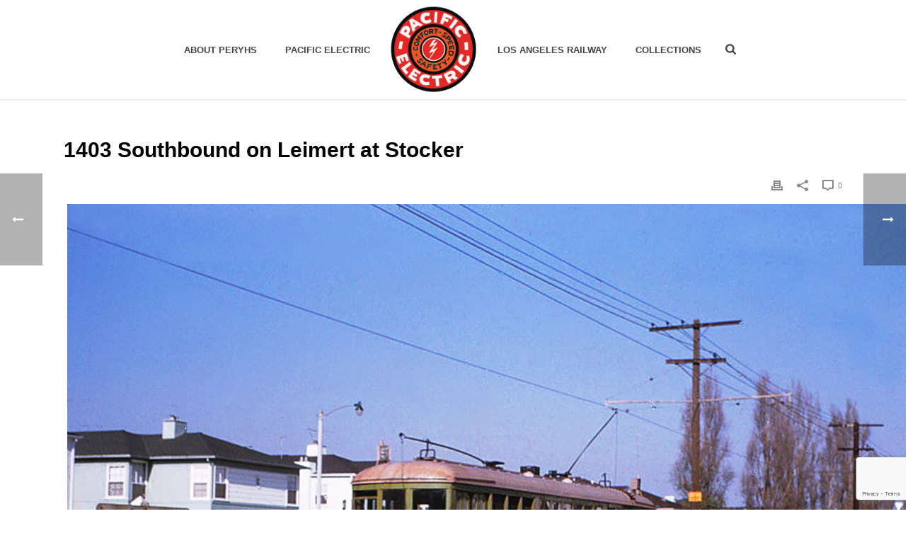

--- FILE ---
content_type: text/html; charset=utf-8
request_url: https://www.google.com/recaptcha/api2/anchor?ar=1&k=6LckEocUAAAAAKGc7OBIiiAgfB52t3vpuSjrkUSF&co=aHR0cHM6Ly93d3cucGFjaWZpY2VsZWN0cmljLm9yZzo0NDM.&hl=en&v=PoyoqOPhxBO7pBk68S4YbpHZ&size=invisible&anchor-ms=20000&execute-ms=30000&cb=gmnzma5jf7g9
body_size: 48894
content:
<!DOCTYPE HTML><html dir="ltr" lang="en"><head><meta http-equiv="Content-Type" content="text/html; charset=UTF-8">
<meta http-equiv="X-UA-Compatible" content="IE=edge">
<title>reCAPTCHA</title>
<style type="text/css">
/* cyrillic-ext */
@font-face {
  font-family: 'Roboto';
  font-style: normal;
  font-weight: 400;
  font-stretch: 100%;
  src: url(//fonts.gstatic.com/s/roboto/v48/KFO7CnqEu92Fr1ME7kSn66aGLdTylUAMa3GUBHMdazTgWw.woff2) format('woff2');
  unicode-range: U+0460-052F, U+1C80-1C8A, U+20B4, U+2DE0-2DFF, U+A640-A69F, U+FE2E-FE2F;
}
/* cyrillic */
@font-face {
  font-family: 'Roboto';
  font-style: normal;
  font-weight: 400;
  font-stretch: 100%;
  src: url(//fonts.gstatic.com/s/roboto/v48/KFO7CnqEu92Fr1ME7kSn66aGLdTylUAMa3iUBHMdazTgWw.woff2) format('woff2');
  unicode-range: U+0301, U+0400-045F, U+0490-0491, U+04B0-04B1, U+2116;
}
/* greek-ext */
@font-face {
  font-family: 'Roboto';
  font-style: normal;
  font-weight: 400;
  font-stretch: 100%;
  src: url(//fonts.gstatic.com/s/roboto/v48/KFO7CnqEu92Fr1ME7kSn66aGLdTylUAMa3CUBHMdazTgWw.woff2) format('woff2');
  unicode-range: U+1F00-1FFF;
}
/* greek */
@font-face {
  font-family: 'Roboto';
  font-style: normal;
  font-weight: 400;
  font-stretch: 100%;
  src: url(//fonts.gstatic.com/s/roboto/v48/KFO7CnqEu92Fr1ME7kSn66aGLdTylUAMa3-UBHMdazTgWw.woff2) format('woff2');
  unicode-range: U+0370-0377, U+037A-037F, U+0384-038A, U+038C, U+038E-03A1, U+03A3-03FF;
}
/* math */
@font-face {
  font-family: 'Roboto';
  font-style: normal;
  font-weight: 400;
  font-stretch: 100%;
  src: url(//fonts.gstatic.com/s/roboto/v48/KFO7CnqEu92Fr1ME7kSn66aGLdTylUAMawCUBHMdazTgWw.woff2) format('woff2');
  unicode-range: U+0302-0303, U+0305, U+0307-0308, U+0310, U+0312, U+0315, U+031A, U+0326-0327, U+032C, U+032F-0330, U+0332-0333, U+0338, U+033A, U+0346, U+034D, U+0391-03A1, U+03A3-03A9, U+03B1-03C9, U+03D1, U+03D5-03D6, U+03F0-03F1, U+03F4-03F5, U+2016-2017, U+2034-2038, U+203C, U+2040, U+2043, U+2047, U+2050, U+2057, U+205F, U+2070-2071, U+2074-208E, U+2090-209C, U+20D0-20DC, U+20E1, U+20E5-20EF, U+2100-2112, U+2114-2115, U+2117-2121, U+2123-214F, U+2190, U+2192, U+2194-21AE, U+21B0-21E5, U+21F1-21F2, U+21F4-2211, U+2213-2214, U+2216-22FF, U+2308-230B, U+2310, U+2319, U+231C-2321, U+2336-237A, U+237C, U+2395, U+239B-23B7, U+23D0, U+23DC-23E1, U+2474-2475, U+25AF, U+25B3, U+25B7, U+25BD, U+25C1, U+25CA, U+25CC, U+25FB, U+266D-266F, U+27C0-27FF, U+2900-2AFF, U+2B0E-2B11, U+2B30-2B4C, U+2BFE, U+3030, U+FF5B, U+FF5D, U+1D400-1D7FF, U+1EE00-1EEFF;
}
/* symbols */
@font-face {
  font-family: 'Roboto';
  font-style: normal;
  font-weight: 400;
  font-stretch: 100%;
  src: url(//fonts.gstatic.com/s/roboto/v48/KFO7CnqEu92Fr1ME7kSn66aGLdTylUAMaxKUBHMdazTgWw.woff2) format('woff2');
  unicode-range: U+0001-000C, U+000E-001F, U+007F-009F, U+20DD-20E0, U+20E2-20E4, U+2150-218F, U+2190, U+2192, U+2194-2199, U+21AF, U+21E6-21F0, U+21F3, U+2218-2219, U+2299, U+22C4-22C6, U+2300-243F, U+2440-244A, U+2460-24FF, U+25A0-27BF, U+2800-28FF, U+2921-2922, U+2981, U+29BF, U+29EB, U+2B00-2BFF, U+4DC0-4DFF, U+FFF9-FFFB, U+10140-1018E, U+10190-1019C, U+101A0, U+101D0-101FD, U+102E0-102FB, U+10E60-10E7E, U+1D2C0-1D2D3, U+1D2E0-1D37F, U+1F000-1F0FF, U+1F100-1F1AD, U+1F1E6-1F1FF, U+1F30D-1F30F, U+1F315, U+1F31C, U+1F31E, U+1F320-1F32C, U+1F336, U+1F378, U+1F37D, U+1F382, U+1F393-1F39F, U+1F3A7-1F3A8, U+1F3AC-1F3AF, U+1F3C2, U+1F3C4-1F3C6, U+1F3CA-1F3CE, U+1F3D4-1F3E0, U+1F3ED, U+1F3F1-1F3F3, U+1F3F5-1F3F7, U+1F408, U+1F415, U+1F41F, U+1F426, U+1F43F, U+1F441-1F442, U+1F444, U+1F446-1F449, U+1F44C-1F44E, U+1F453, U+1F46A, U+1F47D, U+1F4A3, U+1F4B0, U+1F4B3, U+1F4B9, U+1F4BB, U+1F4BF, U+1F4C8-1F4CB, U+1F4D6, U+1F4DA, U+1F4DF, U+1F4E3-1F4E6, U+1F4EA-1F4ED, U+1F4F7, U+1F4F9-1F4FB, U+1F4FD-1F4FE, U+1F503, U+1F507-1F50B, U+1F50D, U+1F512-1F513, U+1F53E-1F54A, U+1F54F-1F5FA, U+1F610, U+1F650-1F67F, U+1F687, U+1F68D, U+1F691, U+1F694, U+1F698, U+1F6AD, U+1F6B2, U+1F6B9-1F6BA, U+1F6BC, U+1F6C6-1F6CF, U+1F6D3-1F6D7, U+1F6E0-1F6EA, U+1F6F0-1F6F3, U+1F6F7-1F6FC, U+1F700-1F7FF, U+1F800-1F80B, U+1F810-1F847, U+1F850-1F859, U+1F860-1F887, U+1F890-1F8AD, U+1F8B0-1F8BB, U+1F8C0-1F8C1, U+1F900-1F90B, U+1F93B, U+1F946, U+1F984, U+1F996, U+1F9E9, U+1FA00-1FA6F, U+1FA70-1FA7C, U+1FA80-1FA89, U+1FA8F-1FAC6, U+1FACE-1FADC, U+1FADF-1FAE9, U+1FAF0-1FAF8, U+1FB00-1FBFF;
}
/* vietnamese */
@font-face {
  font-family: 'Roboto';
  font-style: normal;
  font-weight: 400;
  font-stretch: 100%;
  src: url(//fonts.gstatic.com/s/roboto/v48/KFO7CnqEu92Fr1ME7kSn66aGLdTylUAMa3OUBHMdazTgWw.woff2) format('woff2');
  unicode-range: U+0102-0103, U+0110-0111, U+0128-0129, U+0168-0169, U+01A0-01A1, U+01AF-01B0, U+0300-0301, U+0303-0304, U+0308-0309, U+0323, U+0329, U+1EA0-1EF9, U+20AB;
}
/* latin-ext */
@font-face {
  font-family: 'Roboto';
  font-style: normal;
  font-weight: 400;
  font-stretch: 100%;
  src: url(//fonts.gstatic.com/s/roboto/v48/KFO7CnqEu92Fr1ME7kSn66aGLdTylUAMa3KUBHMdazTgWw.woff2) format('woff2');
  unicode-range: U+0100-02BA, U+02BD-02C5, U+02C7-02CC, U+02CE-02D7, U+02DD-02FF, U+0304, U+0308, U+0329, U+1D00-1DBF, U+1E00-1E9F, U+1EF2-1EFF, U+2020, U+20A0-20AB, U+20AD-20C0, U+2113, U+2C60-2C7F, U+A720-A7FF;
}
/* latin */
@font-face {
  font-family: 'Roboto';
  font-style: normal;
  font-weight: 400;
  font-stretch: 100%;
  src: url(//fonts.gstatic.com/s/roboto/v48/KFO7CnqEu92Fr1ME7kSn66aGLdTylUAMa3yUBHMdazQ.woff2) format('woff2');
  unicode-range: U+0000-00FF, U+0131, U+0152-0153, U+02BB-02BC, U+02C6, U+02DA, U+02DC, U+0304, U+0308, U+0329, U+2000-206F, U+20AC, U+2122, U+2191, U+2193, U+2212, U+2215, U+FEFF, U+FFFD;
}
/* cyrillic-ext */
@font-face {
  font-family: 'Roboto';
  font-style: normal;
  font-weight: 500;
  font-stretch: 100%;
  src: url(//fonts.gstatic.com/s/roboto/v48/KFO7CnqEu92Fr1ME7kSn66aGLdTylUAMa3GUBHMdazTgWw.woff2) format('woff2');
  unicode-range: U+0460-052F, U+1C80-1C8A, U+20B4, U+2DE0-2DFF, U+A640-A69F, U+FE2E-FE2F;
}
/* cyrillic */
@font-face {
  font-family: 'Roboto';
  font-style: normal;
  font-weight: 500;
  font-stretch: 100%;
  src: url(//fonts.gstatic.com/s/roboto/v48/KFO7CnqEu92Fr1ME7kSn66aGLdTylUAMa3iUBHMdazTgWw.woff2) format('woff2');
  unicode-range: U+0301, U+0400-045F, U+0490-0491, U+04B0-04B1, U+2116;
}
/* greek-ext */
@font-face {
  font-family: 'Roboto';
  font-style: normal;
  font-weight: 500;
  font-stretch: 100%;
  src: url(//fonts.gstatic.com/s/roboto/v48/KFO7CnqEu92Fr1ME7kSn66aGLdTylUAMa3CUBHMdazTgWw.woff2) format('woff2');
  unicode-range: U+1F00-1FFF;
}
/* greek */
@font-face {
  font-family: 'Roboto';
  font-style: normal;
  font-weight: 500;
  font-stretch: 100%;
  src: url(//fonts.gstatic.com/s/roboto/v48/KFO7CnqEu92Fr1ME7kSn66aGLdTylUAMa3-UBHMdazTgWw.woff2) format('woff2');
  unicode-range: U+0370-0377, U+037A-037F, U+0384-038A, U+038C, U+038E-03A1, U+03A3-03FF;
}
/* math */
@font-face {
  font-family: 'Roboto';
  font-style: normal;
  font-weight: 500;
  font-stretch: 100%;
  src: url(//fonts.gstatic.com/s/roboto/v48/KFO7CnqEu92Fr1ME7kSn66aGLdTylUAMawCUBHMdazTgWw.woff2) format('woff2');
  unicode-range: U+0302-0303, U+0305, U+0307-0308, U+0310, U+0312, U+0315, U+031A, U+0326-0327, U+032C, U+032F-0330, U+0332-0333, U+0338, U+033A, U+0346, U+034D, U+0391-03A1, U+03A3-03A9, U+03B1-03C9, U+03D1, U+03D5-03D6, U+03F0-03F1, U+03F4-03F5, U+2016-2017, U+2034-2038, U+203C, U+2040, U+2043, U+2047, U+2050, U+2057, U+205F, U+2070-2071, U+2074-208E, U+2090-209C, U+20D0-20DC, U+20E1, U+20E5-20EF, U+2100-2112, U+2114-2115, U+2117-2121, U+2123-214F, U+2190, U+2192, U+2194-21AE, U+21B0-21E5, U+21F1-21F2, U+21F4-2211, U+2213-2214, U+2216-22FF, U+2308-230B, U+2310, U+2319, U+231C-2321, U+2336-237A, U+237C, U+2395, U+239B-23B7, U+23D0, U+23DC-23E1, U+2474-2475, U+25AF, U+25B3, U+25B7, U+25BD, U+25C1, U+25CA, U+25CC, U+25FB, U+266D-266F, U+27C0-27FF, U+2900-2AFF, U+2B0E-2B11, U+2B30-2B4C, U+2BFE, U+3030, U+FF5B, U+FF5D, U+1D400-1D7FF, U+1EE00-1EEFF;
}
/* symbols */
@font-face {
  font-family: 'Roboto';
  font-style: normal;
  font-weight: 500;
  font-stretch: 100%;
  src: url(//fonts.gstatic.com/s/roboto/v48/KFO7CnqEu92Fr1ME7kSn66aGLdTylUAMaxKUBHMdazTgWw.woff2) format('woff2');
  unicode-range: U+0001-000C, U+000E-001F, U+007F-009F, U+20DD-20E0, U+20E2-20E4, U+2150-218F, U+2190, U+2192, U+2194-2199, U+21AF, U+21E6-21F0, U+21F3, U+2218-2219, U+2299, U+22C4-22C6, U+2300-243F, U+2440-244A, U+2460-24FF, U+25A0-27BF, U+2800-28FF, U+2921-2922, U+2981, U+29BF, U+29EB, U+2B00-2BFF, U+4DC0-4DFF, U+FFF9-FFFB, U+10140-1018E, U+10190-1019C, U+101A0, U+101D0-101FD, U+102E0-102FB, U+10E60-10E7E, U+1D2C0-1D2D3, U+1D2E0-1D37F, U+1F000-1F0FF, U+1F100-1F1AD, U+1F1E6-1F1FF, U+1F30D-1F30F, U+1F315, U+1F31C, U+1F31E, U+1F320-1F32C, U+1F336, U+1F378, U+1F37D, U+1F382, U+1F393-1F39F, U+1F3A7-1F3A8, U+1F3AC-1F3AF, U+1F3C2, U+1F3C4-1F3C6, U+1F3CA-1F3CE, U+1F3D4-1F3E0, U+1F3ED, U+1F3F1-1F3F3, U+1F3F5-1F3F7, U+1F408, U+1F415, U+1F41F, U+1F426, U+1F43F, U+1F441-1F442, U+1F444, U+1F446-1F449, U+1F44C-1F44E, U+1F453, U+1F46A, U+1F47D, U+1F4A3, U+1F4B0, U+1F4B3, U+1F4B9, U+1F4BB, U+1F4BF, U+1F4C8-1F4CB, U+1F4D6, U+1F4DA, U+1F4DF, U+1F4E3-1F4E6, U+1F4EA-1F4ED, U+1F4F7, U+1F4F9-1F4FB, U+1F4FD-1F4FE, U+1F503, U+1F507-1F50B, U+1F50D, U+1F512-1F513, U+1F53E-1F54A, U+1F54F-1F5FA, U+1F610, U+1F650-1F67F, U+1F687, U+1F68D, U+1F691, U+1F694, U+1F698, U+1F6AD, U+1F6B2, U+1F6B9-1F6BA, U+1F6BC, U+1F6C6-1F6CF, U+1F6D3-1F6D7, U+1F6E0-1F6EA, U+1F6F0-1F6F3, U+1F6F7-1F6FC, U+1F700-1F7FF, U+1F800-1F80B, U+1F810-1F847, U+1F850-1F859, U+1F860-1F887, U+1F890-1F8AD, U+1F8B0-1F8BB, U+1F8C0-1F8C1, U+1F900-1F90B, U+1F93B, U+1F946, U+1F984, U+1F996, U+1F9E9, U+1FA00-1FA6F, U+1FA70-1FA7C, U+1FA80-1FA89, U+1FA8F-1FAC6, U+1FACE-1FADC, U+1FADF-1FAE9, U+1FAF0-1FAF8, U+1FB00-1FBFF;
}
/* vietnamese */
@font-face {
  font-family: 'Roboto';
  font-style: normal;
  font-weight: 500;
  font-stretch: 100%;
  src: url(//fonts.gstatic.com/s/roboto/v48/KFO7CnqEu92Fr1ME7kSn66aGLdTylUAMa3OUBHMdazTgWw.woff2) format('woff2');
  unicode-range: U+0102-0103, U+0110-0111, U+0128-0129, U+0168-0169, U+01A0-01A1, U+01AF-01B0, U+0300-0301, U+0303-0304, U+0308-0309, U+0323, U+0329, U+1EA0-1EF9, U+20AB;
}
/* latin-ext */
@font-face {
  font-family: 'Roboto';
  font-style: normal;
  font-weight: 500;
  font-stretch: 100%;
  src: url(//fonts.gstatic.com/s/roboto/v48/KFO7CnqEu92Fr1ME7kSn66aGLdTylUAMa3KUBHMdazTgWw.woff2) format('woff2');
  unicode-range: U+0100-02BA, U+02BD-02C5, U+02C7-02CC, U+02CE-02D7, U+02DD-02FF, U+0304, U+0308, U+0329, U+1D00-1DBF, U+1E00-1E9F, U+1EF2-1EFF, U+2020, U+20A0-20AB, U+20AD-20C0, U+2113, U+2C60-2C7F, U+A720-A7FF;
}
/* latin */
@font-face {
  font-family: 'Roboto';
  font-style: normal;
  font-weight: 500;
  font-stretch: 100%;
  src: url(//fonts.gstatic.com/s/roboto/v48/KFO7CnqEu92Fr1ME7kSn66aGLdTylUAMa3yUBHMdazQ.woff2) format('woff2');
  unicode-range: U+0000-00FF, U+0131, U+0152-0153, U+02BB-02BC, U+02C6, U+02DA, U+02DC, U+0304, U+0308, U+0329, U+2000-206F, U+20AC, U+2122, U+2191, U+2193, U+2212, U+2215, U+FEFF, U+FFFD;
}
/* cyrillic-ext */
@font-face {
  font-family: 'Roboto';
  font-style: normal;
  font-weight: 900;
  font-stretch: 100%;
  src: url(//fonts.gstatic.com/s/roboto/v48/KFO7CnqEu92Fr1ME7kSn66aGLdTylUAMa3GUBHMdazTgWw.woff2) format('woff2');
  unicode-range: U+0460-052F, U+1C80-1C8A, U+20B4, U+2DE0-2DFF, U+A640-A69F, U+FE2E-FE2F;
}
/* cyrillic */
@font-face {
  font-family: 'Roboto';
  font-style: normal;
  font-weight: 900;
  font-stretch: 100%;
  src: url(//fonts.gstatic.com/s/roboto/v48/KFO7CnqEu92Fr1ME7kSn66aGLdTylUAMa3iUBHMdazTgWw.woff2) format('woff2');
  unicode-range: U+0301, U+0400-045F, U+0490-0491, U+04B0-04B1, U+2116;
}
/* greek-ext */
@font-face {
  font-family: 'Roboto';
  font-style: normal;
  font-weight: 900;
  font-stretch: 100%;
  src: url(//fonts.gstatic.com/s/roboto/v48/KFO7CnqEu92Fr1ME7kSn66aGLdTylUAMa3CUBHMdazTgWw.woff2) format('woff2');
  unicode-range: U+1F00-1FFF;
}
/* greek */
@font-face {
  font-family: 'Roboto';
  font-style: normal;
  font-weight: 900;
  font-stretch: 100%;
  src: url(//fonts.gstatic.com/s/roboto/v48/KFO7CnqEu92Fr1ME7kSn66aGLdTylUAMa3-UBHMdazTgWw.woff2) format('woff2');
  unicode-range: U+0370-0377, U+037A-037F, U+0384-038A, U+038C, U+038E-03A1, U+03A3-03FF;
}
/* math */
@font-face {
  font-family: 'Roboto';
  font-style: normal;
  font-weight: 900;
  font-stretch: 100%;
  src: url(//fonts.gstatic.com/s/roboto/v48/KFO7CnqEu92Fr1ME7kSn66aGLdTylUAMawCUBHMdazTgWw.woff2) format('woff2');
  unicode-range: U+0302-0303, U+0305, U+0307-0308, U+0310, U+0312, U+0315, U+031A, U+0326-0327, U+032C, U+032F-0330, U+0332-0333, U+0338, U+033A, U+0346, U+034D, U+0391-03A1, U+03A3-03A9, U+03B1-03C9, U+03D1, U+03D5-03D6, U+03F0-03F1, U+03F4-03F5, U+2016-2017, U+2034-2038, U+203C, U+2040, U+2043, U+2047, U+2050, U+2057, U+205F, U+2070-2071, U+2074-208E, U+2090-209C, U+20D0-20DC, U+20E1, U+20E5-20EF, U+2100-2112, U+2114-2115, U+2117-2121, U+2123-214F, U+2190, U+2192, U+2194-21AE, U+21B0-21E5, U+21F1-21F2, U+21F4-2211, U+2213-2214, U+2216-22FF, U+2308-230B, U+2310, U+2319, U+231C-2321, U+2336-237A, U+237C, U+2395, U+239B-23B7, U+23D0, U+23DC-23E1, U+2474-2475, U+25AF, U+25B3, U+25B7, U+25BD, U+25C1, U+25CA, U+25CC, U+25FB, U+266D-266F, U+27C0-27FF, U+2900-2AFF, U+2B0E-2B11, U+2B30-2B4C, U+2BFE, U+3030, U+FF5B, U+FF5D, U+1D400-1D7FF, U+1EE00-1EEFF;
}
/* symbols */
@font-face {
  font-family: 'Roboto';
  font-style: normal;
  font-weight: 900;
  font-stretch: 100%;
  src: url(//fonts.gstatic.com/s/roboto/v48/KFO7CnqEu92Fr1ME7kSn66aGLdTylUAMaxKUBHMdazTgWw.woff2) format('woff2');
  unicode-range: U+0001-000C, U+000E-001F, U+007F-009F, U+20DD-20E0, U+20E2-20E4, U+2150-218F, U+2190, U+2192, U+2194-2199, U+21AF, U+21E6-21F0, U+21F3, U+2218-2219, U+2299, U+22C4-22C6, U+2300-243F, U+2440-244A, U+2460-24FF, U+25A0-27BF, U+2800-28FF, U+2921-2922, U+2981, U+29BF, U+29EB, U+2B00-2BFF, U+4DC0-4DFF, U+FFF9-FFFB, U+10140-1018E, U+10190-1019C, U+101A0, U+101D0-101FD, U+102E0-102FB, U+10E60-10E7E, U+1D2C0-1D2D3, U+1D2E0-1D37F, U+1F000-1F0FF, U+1F100-1F1AD, U+1F1E6-1F1FF, U+1F30D-1F30F, U+1F315, U+1F31C, U+1F31E, U+1F320-1F32C, U+1F336, U+1F378, U+1F37D, U+1F382, U+1F393-1F39F, U+1F3A7-1F3A8, U+1F3AC-1F3AF, U+1F3C2, U+1F3C4-1F3C6, U+1F3CA-1F3CE, U+1F3D4-1F3E0, U+1F3ED, U+1F3F1-1F3F3, U+1F3F5-1F3F7, U+1F408, U+1F415, U+1F41F, U+1F426, U+1F43F, U+1F441-1F442, U+1F444, U+1F446-1F449, U+1F44C-1F44E, U+1F453, U+1F46A, U+1F47D, U+1F4A3, U+1F4B0, U+1F4B3, U+1F4B9, U+1F4BB, U+1F4BF, U+1F4C8-1F4CB, U+1F4D6, U+1F4DA, U+1F4DF, U+1F4E3-1F4E6, U+1F4EA-1F4ED, U+1F4F7, U+1F4F9-1F4FB, U+1F4FD-1F4FE, U+1F503, U+1F507-1F50B, U+1F50D, U+1F512-1F513, U+1F53E-1F54A, U+1F54F-1F5FA, U+1F610, U+1F650-1F67F, U+1F687, U+1F68D, U+1F691, U+1F694, U+1F698, U+1F6AD, U+1F6B2, U+1F6B9-1F6BA, U+1F6BC, U+1F6C6-1F6CF, U+1F6D3-1F6D7, U+1F6E0-1F6EA, U+1F6F0-1F6F3, U+1F6F7-1F6FC, U+1F700-1F7FF, U+1F800-1F80B, U+1F810-1F847, U+1F850-1F859, U+1F860-1F887, U+1F890-1F8AD, U+1F8B0-1F8BB, U+1F8C0-1F8C1, U+1F900-1F90B, U+1F93B, U+1F946, U+1F984, U+1F996, U+1F9E9, U+1FA00-1FA6F, U+1FA70-1FA7C, U+1FA80-1FA89, U+1FA8F-1FAC6, U+1FACE-1FADC, U+1FADF-1FAE9, U+1FAF0-1FAF8, U+1FB00-1FBFF;
}
/* vietnamese */
@font-face {
  font-family: 'Roboto';
  font-style: normal;
  font-weight: 900;
  font-stretch: 100%;
  src: url(//fonts.gstatic.com/s/roboto/v48/KFO7CnqEu92Fr1ME7kSn66aGLdTylUAMa3OUBHMdazTgWw.woff2) format('woff2');
  unicode-range: U+0102-0103, U+0110-0111, U+0128-0129, U+0168-0169, U+01A0-01A1, U+01AF-01B0, U+0300-0301, U+0303-0304, U+0308-0309, U+0323, U+0329, U+1EA0-1EF9, U+20AB;
}
/* latin-ext */
@font-face {
  font-family: 'Roboto';
  font-style: normal;
  font-weight: 900;
  font-stretch: 100%;
  src: url(//fonts.gstatic.com/s/roboto/v48/KFO7CnqEu92Fr1ME7kSn66aGLdTylUAMa3KUBHMdazTgWw.woff2) format('woff2');
  unicode-range: U+0100-02BA, U+02BD-02C5, U+02C7-02CC, U+02CE-02D7, U+02DD-02FF, U+0304, U+0308, U+0329, U+1D00-1DBF, U+1E00-1E9F, U+1EF2-1EFF, U+2020, U+20A0-20AB, U+20AD-20C0, U+2113, U+2C60-2C7F, U+A720-A7FF;
}
/* latin */
@font-face {
  font-family: 'Roboto';
  font-style: normal;
  font-weight: 900;
  font-stretch: 100%;
  src: url(//fonts.gstatic.com/s/roboto/v48/KFO7CnqEu92Fr1ME7kSn66aGLdTylUAMa3yUBHMdazQ.woff2) format('woff2');
  unicode-range: U+0000-00FF, U+0131, U+0152-0153, U+02BB-02BC, U+02C6, U+02DA, U+02DC, U+0304, U+0308, U+0329, U+2000-206F, U+20AC, U+2122, U+2191, U+2193, U+2212, U+2215, U+FEFF, U+FFFD;
}

</style>
<link rel="stylesheet" type="text/css" href="https://www.gstatic.com/recaptcha/releases/PoyoqOPhxBO7pBk68S4YbpHZ/styles__ltr.css">
<script nonce="LLKE5erkcUuA-AVFgOFqJg" type="text/javascript">window['__recaptcha_api'] = 'https://www.google.com/recaptcha/api2/';</script>
<script type="text/javascript" src="https://www.gstatic.com/recaptcha/releases/PoyoqOPhxBO7pBk68S4YbpHZ/recaptcha__en.js" nonce="LLKE5erkcUuA-AVFgOFqJg">
      
    </script></head>
<body><div id="rc-anchor-alert" class="rc-anchor-alert"></div>
<input type="hidden" id="recaptcha-token" value="[base64]">
<script type="text/javascript" nonce="LLKE5erkcUuA-AVFgOFqJg">
      recaptcha.anchor.Main.init("[\x22ainput\x22,[\x22bgdata\x22,\x22\x22,\[base64]/[base64]/[base64]/[base64]/[base64]/[base64]/[base64]/[base64]/[base64]/[base64]\\u003d\x22,\[base64]\x22,\x22woLCtGTDj8KnA8OxfcOIS8O1wqvCiMKuX8O6wpzCtMOMaMOfw6DDgMKLHxDDkSXDm3nDlxpDXBUUwrbDvTPCtMOFw7DCr8Olwp1LKsKDwpJmDzhUwo1pw5RtwoDDh1QhwpjCixk3NcOnwp7CncKzcVzCtMOGMMOKCMKZKBkpRnPCosK8fcKcwopuw4/Cig0EwrQtw53Cp8KeVW1FUC8KwrLDiRvCt1nCmkvDjMO4DcKlw6LDogbDjsKQZTjDiRROw5gnScKtwonDgcOJAsOYwr/CqMKfAWXCjkfCug3CtE/[base64]/CiivDmR44wrM8wrXDsSnClDlkRcOrw7jDu2/DoMKUFhnCgy1dwqbDnsOTwrdNwqU4asOxwpfDnsO6Hn9dYgnCji03wqgBwpR/D8KNw4PDjsOsw6MIw4UEQSgiSVjCgcKOMwDDj8OdZcKCXQjCq8KPw4bDlcO+K8OBwr8UUQYkwpHDuMOMUlPCv8O0w7jCjcOswpY3C8KSaEsBO0xHNsOeesKpQ8OKVhrCgQ/DqMOZw6NYSQXDicObw5vDnAJBWcOJwpNOw6JEw7MBwrfCq1EWTQjDqlTDo8OiUcOiwolTwprDuMO6wq3Dq8ONAHZ6Wn/DtHI9wp3DngU4KcOKG8Kxw6XDqsO/wqfDl8K8wpMpdcOgwobCo8KcZcK/w5wIRsKHw7jCpcO2UsKLHinCrQPDhsOJw4hedGcUZ8Kew7/CgcKHwrxpw4BJw7cKwqZlwosrw5FJCMKHN0YxwpXCrMOcwoTCh8KLfBEQwoPChMOfw4hXTyrCqsO5wqEwfsKHaAl2FsKeKgRSw5pzAsOkEiJhR8KdwpV+I8KoSzHCoWsUw699woHDncOZw5bCn3vCu8K/IMKxwoTCv8KpdhPDssKgwojCnzHCrnUlw7rDlg8Jw5lWbznCjcKHwpXDslnCkWXCoMKAwp1Pw4I+w7YUwpY6woPDlxckEMOFScOvw7zCshZhw7pxwqgfMMOpwrzCkCzCl8KWGsOjc8KzwrHDjFnDizJcwpzCpsOQw4cPwqtsw6nCosOgRB7DjHRTAUTCkB/CngDChSNWLjvCtsKAJDRSwpTCiWfDnsOPC8KPEnd7cMOrW8Kaw67Cvm/[base64]/[base64]/Cjj3DlgJpJsKUIMK+wprCs0PCqTRdZhDDuCoNw5dlw49Nw4PCgknDmMOjATDDjMOhwqtkDsKqw7PDpTLClsKmwo09w7x2YcKMDMOwBsKVS8KZBcOhW2jCr0rCqMKmw7nDryPDtjIFw41UF3bDo8Oyw5LCoMOQMU3DpgXCn8Kgw7rDjSxMfcO2w45kw5rDl3/Dm8KDw7xMwpMcdWTDhi4iSmPDl8O/UcOhEcKNwrfDiCsmZsK1wo0pw6bDoGsDZ8OdwposworDh8KCw5sBwpwAOVFWw5gKaTzDr8Khwo0xw6bDpxp5wokdUnlBXkrCuEtiwr/DiMKPacKaIMOfUgDCr8Kow6jDtMK/w4lCwpsaAiLCpjzDjhB9wo3DmmYkdWnDsFxlUh0sw6vCjcK/w7R/w7XCisOzV8OFG8K6JsKPO0kIw57DnDvCqgrDugTCjB7CpsK6JsO9UmkfJk9Ia8OZw4xEw7xFXMKgw7LDh206AR4Gw6DCpQwvJznCoRZmwpnDmAZZUMO8LcKiwqzDg0xFwo4hw4/CnMO2wqfCoDgOwpJbw7VDwq7DuR0Cwo4YAgI7wrcvFMO4w6bDskZNw6Y/[base64]/w5QzP8ONw6HDuEVLwpQEJn1Kw7MmC8OpDCzDiy8Rw4o3w6fCvlpANztnwrgtJsOrMmtwP8KRdsKTNkFZw4vDg8Kfwq90PFfCgRHCq2jDhHF4PDzCgRfChMKRDMOOwos9Ygs9w6cSAwXDkApseQwuKDN6LT04woFOw4Zsw5wsF8KYIcOKTWnCgSJxYgvCn8O4wq/Dk8O5wo5WXcOcIG/[base64]/ClS/[base64]/[base64]/G2LCsS/DosK7wq7Do8KwCCRGw4TDiMOzwp9+w5vCicOowrHDmcK6DQ7DhU/[base64]/DhEXDj8KPwrQVLcOQKBnCkVJVwqnDkcKHfG1kMsOPP8OhHzLDisKnSyprw7lnPsKCbsO3H25hasK7w7XDjQR3wrUFw7nCinnCvj3CsxIwY37CncOEwp7Cg8K1YBjCrsONblEsDUJ4w6bCk8KJOMKpKWnDrcOaPRQaQx4Gw7YMTMKPwp/[base64]/CisO6wq7DrsOow5Y2LkFlwrLCpsK3w55bEsK8w6DDqMKCCMKkw7LDoMKjwq3CqFA7PsKkw4Rcw7tTHsKiwofCncKAFCzCnMOQYyPCn8KeJzPCgMK2wo7CrWnDvEXCrcOIwqN5w6LCmcOvBGfDjT/Dq0TDh8KmwqPDlgbDn2oJw6UffMO/[base64]/wrBRw6wmw7YtwqYHw4PCqUc4LcO1w7sPeMO9wpvDjDYFwp/DgU/CscKKbx7Cg8OvVxxEw6lsw7l+w458dcKYU8OdBXPCgcOpSMKQdWg5BMOlwo4Vwp1CPcOIZmEqwrXDgUQUK8KLPUvDrETDisKTw5fCsCRzRMKGQsO/KhrCmsOKIwHCl8O9fVLCtcKoQWbDqMKDEyfCrRXDuybCognDuS/DsW8Bw77DqcOSesK+w6YOwrtgwp3CqsKuKWYTDXJAwpDDtMKBwosKwpjCqD/CmEAWKnzCqMKlZB/Dv8KvJkPDkMKYQwrCgTXDtcKUGCPCl1nDm8KzwoFpT8OWBXRRw7lSwqbCr8Kaw6RTKCUbw5TDpsKiA8OFwpfDq8Orw4NfwooPFTgbJB/DrMKPWUrCnMOVwqTCvETCmE7Du8KoDsOcw5ZmwoTDtG5pJlsOw5TCt1TDnsKQw4XCpFIgwo8Iw7F8ZMKxwpbDnsOcVMKVwrJ/w7Qjw7MPXBYkHBbCoE/DnEvDscO6MsOyHAoFwqlhJcOtcDpQw6PDosKBQW3Cs8OUL0lFGMK+dcKFLW3DsT4Qw4JAby/DsylTD0DDscOrGsOHw6TCgXcIw6Jfw5kwwpvCuiYdwp/CrcOHw6JGw53DtMKew4lIdMOSw5rCpWMRUcOhK8KhBF4Xw4YGRQ/DosK7YcKiw5AVa8K9annDiGzCrMK5wpbCvMKxwrFzPsKCT8Kmw4rDnsODw7Z9w43Ct0vCm8OmwqdxVD1KYTJNwpLDtsKfMMO/B8OyPx/DngfCgsKiwrtWwrc9UsOrbxM8w77DkcKUH21iUHjDlMKkGGTDkm9Be8KgLcKmeg8jw53CksOkwrPDiGoZfMO+wpLCs8Ksw4FRw7duw4Mswo/[base64]/DtitWwrNtwpYVGncVwojDtsO7VsKKAcOqd8KzVEMWwpNjw5vDv1vDjwnCsGgWLMKZwr9uMMODwqRWwqvDu1bCok0Nwo/[base64]/DvsOpKl/[base64]/[base64]/w6fDnsK5w44rCzTDkC1Hw7jCsVE4J0zDllZxUcOGwqNrS8OyKSx+w4XCuMO1w47DocK2wqTCvkjDu8Onwo7CvnTCjcOHw5XCiMKXw4V4MGTDtsKSw7zClsOcJkFjDEvDksOCw7QnccOzZ8Kvw51jQsKIw5pMwpbCmcO5w7nChcK6wp/CnFXDoQjChXjDiMOcfcKWRsOsWcOvwrnDg8OUIlnCr0RNwqUAw48Qw5bCmMOEwqF3wr/Ch00ZSHIcwrsUw6zDvALCuEUjwo3CvwtRJF/DlHN8woHCnwvDtsOyakpkAsObw6/[base64]/DjsKywoYhZMKuw53DmgErS8OjecKbwrDCosKINBDCrcKsBMKnw67Dky/ClTrDv8KUPSocw6HDlMOsfC83w45zwrMFQcOHwpRkGcKjwrzDrz3CoA4dRsOZw5LCvQAUw6rCrAY4wpBXw5hvw5svOAbDiSrCnEbDncKXZsO5McKNw4/CjcKPwok3wovDtsKzFsOUw6NUw5lLEms3OV4QwpnCmMKOICrDosKadcKRFsKeK2rCocKrwrLDgmsUVyHDicK8c8O5wqEfQBzDhUdnwp/DnxDCgnPDn8KQYcOlVxjDuTLCuB/[base64]/[base64]/[base64]/CjSAAwqdeU8KYfVY4wqQmFgzCucKLw51Iw6k3QQ/Dtnlnwo4zwr3DpHPDm8KZw5ZKCQXDkTrCu8KIFcKGw5xcwrYBAcOBw5DCqHPDmTfDgcOROcOARVLDskMzLMOzOhdOw57ChcKicz3DkcONwoFMdHbDicKww7/[base64]/CsSJgw4Unw5XCssO+wr/ChVRQch7CikfDg8KKOcKSNBtmEjIYSsK2wod5wrPCilUvw6sIwrhvFhdjw5wpPxnCtlTDgjZPwpx5w53CvMKOVcK8CwQ0wp7CkcO3GCRcwp4VwrJaYibDvcO1w5UIZ8OXwqjDiCZ0NMOcwq7DkRFIwq5CDMOEQFnCp17CvsKVw7Nzw7/CosKkwo7Co8KScmnCisKywpsRHsOrw6bDtV4FwrY4NBAiwr1Cw5HDrsOwLgEYw5FIw5jDoMKZF8Kmw7F8w4EIHcKRwr5/[base64]/CrwDDosK1wprCnFvDp8KOw5bCrMKFw5VNw6kiPsO9USPDm8KawpvCr3HCv8Ocw4fDoykDDcOQw7PDlAHDs3DCl8KXEkjDuDjDisOZXS3Ck1opRMKXwoTDgwIycw/[base64]/DgcO9wp7Dg8OLw5/DuAxowr3DncKswr/DkhJIIcOyeixMdz3DnXbDpmHCrcKvdMOxZ18yEMOew6F3asKRMcOJwpgXPMKdwrLCtsKvwoh5GmgMIS85wqvDo1EfBcKHIXbDo8OpGlDDrzXDh8Olw6IswqPDr8O+wqsDKsOew4cewprCsz3DtcOAwpYJdsKZQh/DhsKVfDxFwoFtbHLCjMK/[base64]/CjzEECy0QTCrDvMKow6LCksOqwrXCsnrDvhMyHRzDm1V5A8OIwp3DksONw43DscOIC8KtHCTDvMOgw7Ihw4w6F8OvacKaVMKDwqIYXRcQQ8K4d8OWwrHClFdACkzDmMO6ZwNMCMOyTMO1VlRfOMKPw7lIw5MQTRXCokY/[base64]/Dg8O3XMO9FW/CvT7DoFPDvsObTGorw73CicOjbkDDmHkQwqfCtsKkw5zDiVkKwogfDmjCvcORwppZwrl8wq8TwpfCrhDDiMOuYQfDvnQ/GyjClMKvw7nCmcKBa1V5w7nCtsOzwr8+w64dw5NpOTnDpxTDi8KAwqfClMKnw7Yuw6/[base64]/Cs8KUI8K8dMOaUcORG8OZOsO6cMOTwo3DlEUKYMKnQFtew7bCtRHCo8OdwpHChmLDh1E0wp9jwrLClhohw5rCtcOkwq7Dj3/CglbCqGzDhVQew6jCtHI9DcO1Rx/DgsOLEsKkw7zDli8wbcO/[base64]/CmMK+H8OMwoTDn1ofwrEvwqNnwqVAZcKfw7R4EgpQDAfDk0HCl8OZw5rCqhTDncK3Nm7Dt8Kjw7zDlMORw5DCnMKKwrR7wqwzwrANQxBKw7kXwrEVwr7DlQDCr1tuPDN9wrjDlzZVw4bDh8O5wpbDlSMlHcKVw6Aiw4rDs8ObScObHAjCvCbCkD/[base64]/DrcO4w7QtEyrDrMKNwq/Dpk/DugPDr8KgaHLDoC06MUTDgsOWwpzCh8KJTsOfD21bwpcfw5HCpcOGw63DsS08Z1lEAFdhw4FNwoAfwogWVsKowr5kwqQKwprClsO7PsKFGD1DXTnDtMOrw6xIFcKvwrpzSMKOwrEQWsO9CsKCLMOJL8Ohwq/DrwTDjMKrdl8gf8Ohw4pTwrHCkXEpY8KxwqJJGyfCsnkvIkZJT2vDt8Ohw4fDl2DDm8Krw6kuwphfwo4sBcOpwp0awocHwr7DmFNIBcKMw7QBw6EhwrPCjmIzLFrCjMOTVSE7w7DCssOIwqnCv13DksKAE04NY00BwoAAwr/DpQ3Cv1F7wpRCXG/Cm8KwZsOpRcKIwpXDhcKuw5nCuy3DmGoXw4LDiMK9w7tFa8KXOE/CpMOaVAPDiD1Ywqlfw7gZWhXCt30hw4HCrMOtw7wtw6M9w7jCtl1nGsKNwoYzw59+wrE/dHDCu0bDry9Hw7nChcK1w7/[base64]/DtVjDksKow6/CjGHCj0/CphHCmCrDucOKwoFXGsO9KMKWIMKbw6x1w6BNwpM8w4Z2w6slwoQpJURME8OFwrwRw5rCiBQwHzY6w6/Coh0Sw6onw6kswpDCvcOxw5nCpwVew5M8BMKvHcO7TsKnb8KhTHPCsgJaKVpcwrzCr8OqeMOENQbDicKoG8OOw6xowrrCkHTCgcOHwr7CuxPCqMKywpnDjRrDuFDCksKSw7zCkMKEMMO3OMKLw7RdIsKWwp8gw6/[base64]/SjbDmsKLH8KDFgfDnMORwqTCg3wbwpoNFnEqwpLDkxHCg8K4w5xBwo9dUCbCqcO9XcKtTRgVZMKPw4LCqjzDrnTCtsOff8K/[base64]/wozCq1IOw5nCqMKMw5XClMONw4/[base64]/YBfCjxVTwowLw5/[base64]/DhMKTwrRPwo8iw44jKcOaw5/DiMO8e8KpbzlLwq3Ch8Ktw5LDvBvDpwDDn8KIasOYLkAfw4LCmMKIwoMgCHRlwrDDv3PDsMO6SsKqwrhORiLDtT/CtntewoBTMTdhw6YNw4DDgsKaO0TCgkDCv8OnSR3Cng/DhMOnw7dXw4vDrMKuCWPDpW0dLCXDp8OJw6nDusKQwrNwVMOoR8K2wod6Ig4yL8KNwpp/[base64]/[base64]/CcOMwprCr8OywoA5wo0AwrhgwoV/w6QnfFrDgxhZSQLCvsKLw6cWEcOswokJw63CqwjCtSxbw47CvsOhwrknw5I1BsOQwq0vJGFracKPeBzDtRjCk8OPw5h9w55Iwo/CoAvCjys7eHYwMMO4w4vCncOkwoJTYEhXw7AmKVfCmS4eb2YKw4pHwpcZDcK3DcKNC2bDt8KWRsOMDsKRZ2/Di31xKCI5wrFNwrcFGHEbE1g0w6TCssOLFcOOw5rDgMOOLcO3wrXCkikee8Kswpk8wqt2Sm7Dl37CusKrwoXCicKMwr/[base64]/[base64]/CunJCBnXCmAx8w6Acc8KWHcKtwrrCqnjDhB7Cp8KuUcOrw7PCiH3CtA/CtV3ChmlhKMKBwr/DnHUFwqBhwrjCp0J4LX0vBi04woLDsRbDs8OCSD7ChcOfWjt7wqUvwo9Gwpk6wpXDgFQbw57DlxjCp8OPCUTCiAIQwq/[base64]/Dv34Ew7JOK8Kaw43DgcKGw6FAGMOqw5nChX/Cm3MIAlMZw7slE2DCrMKDw6RPNxRBf1xcwqRLw6sFVcKpGTl6wpEgw7hOXmfDusOjwqwyw6nDpn4uHsO6ZmY8W8Omw5bDkMKxCMK1PMOQacKLw7ITKVZRwqFmOXPCvQPCucKzw4ogwoY4wo80J0rCpMKjKiolwr/DssKkwqsQwonDnsOpw59tYyAFwoUaw6LCiMOgbcOlwoosMsKUw5ljH8Oqw71ULgPCkmbCnwDCm8OPcMKow4fCjCk8w69Kw4gKwqxRwqx/w5t7wp4SwrLCsC3CizbChjzCsX9Cw4VFHsKgwpp1KT9bIi4Aw65awqgCw7HCn2FoV8KXXsKfXMOfw6/Du3teF8Oqw7vCv8K9w5DCt8Opw5PDo09FwpwmIz7ClsKMw4lMC8KwfUplwrB7aMO7wp/DljsWwqLDvUPDtcOyw4w6OR7Dh8K5wpsaRRLDlcOLH8OrT8O2w4QBw6g7IhTDnsO/fsOxOcO3F03DrUotw5LCnsOyKm3ChE/[base64]/Dh8OJwr7Cn8KGZEPCuT0DwoTDi1/[base64]/CmcKKwqzCscOjTmTDhEXCpcOmw4klwp1/w54Iw7g1w49VwpHDqcOXTcKNY8OqX3wFwr3DncK6w6TCi8K4wptCw5zDgMOKTTxzMsKuKcOcBlYCwpfDkMOkJMOzXRI9w4PCnkzCmUBdPMKgfQ1owpPCq8KJw4LDsV4xwrVdwr3DuGbClHzDs8OywrnDjhteQ8Oiwq7CuxTDgDk9w4onwrfClcOzUhZTw5tawp/DnMKYwoJCemrCkMKeAsK7dsKKHWtHfiYPRcOyw44RVz7DkMKeHsKNOcKbw6XCn8ObwpcpEsOMC8KbJE51csOjcsK3GsKuw4oWDcOdwoTDqsO8OlvDmEDDisKmIsKYwqo+w5TDi8Oww47DucKrLU/Dq8O/H1LDvMKqwprCqMKnRkvCocKeLMKowo9yw73ClMOgTxnChUJ2eMK5wqHCoQPDp1ZYdlnDtcOsWnPCnCLCkMOPJHY6Ck3CqgbCscK+dxfCs3nDkMOzEsOxw5AXw6rDp8OOwpA6w5jDsQhPwobCkhTCjTzDg8KJwpxfVHfCr8KKw5vCkUvDlcKhFMOtwqEVJsKYOG/CocOUwpHDiVrDgWZnwpl9MGkmLGkbwoM8wqvCqWVIM8Ojw5NcX8Ogw6vDjMObwrXDqg9owoR3w54ww44xUhDDlHYYIcK3w4/DtUnDiEZoJETDvsOJLsOLwpjDmkjCtypXwoYIw7zCki/DkV7ClsOQE8Kjwp8rPBnCm8O8KsOaXMK2c8O0asOYKcOkw63Ci1Fbw41zWhYVw5VSw4EHcH15HMKrMMK1w6HDisKTBGzCng4QYDjDgDfCoHTCrcOZP8OIWhrDrSZCMsKDwq3Cm8KOw581bkJvwrcxfBXCvmlww4xvw7J6wqDDrHvDm8Oywr7DlF/DgkVvwqDDs8KXR8ODF2DDgMKlw6gNwrbCozFRUsKXBsK4wpAAw6h8wrk1I8KiSyUhwo/DiMKSw5HCvXHDmsK5wr4gw7Y8TmIYwpMkKm9cR8KfwofDkRPCtMOvCcOswoN8wprDuhxCwr7Di8KPwoZdMsOXXMK2woptw5XDh8KrBsK9cwcAw40ZwqzCl8OtNsKHwrLCr8KbwqbCtCMHPsKQw6Ydbi80wrjCqxDCpTTCr8K9C07CnGDDisKCBTdKZgUAfMKlw5p/wrkmPw7DvUhLw6DCoB9jwp3CkDbDqMOXWQJawooPLWU4w4ZmT8KLbMOHw7JoEMOqIyXCsXVTMgPClsOJD8KrDFMRUQ3DrsORLF/ChXzCk3DCrGYlw6bDqMOuf8O5w4vDkcOwwrXDqEs8w6rCnwPDlhXCrAtVw5slw5fDgsOTwrTDtcOYQsK/[base64]/w7UdwrErw5vDlQnDscKdaXAowpRCw48Pwp46w71wEMKRZsKqYcOewogGw7Q3wqTDu2ZEwot1w7nDqTLCgT0dbRR/w51tG8KjwoXCl8OowrjDocK8w5cZwoNJw413wpMqw4zCikHCvcKaNcOvPXdibcKKwos4HMO9LQJBO8OnRz7Cph0hwqBWQ8KDK3vCsTLCj8KpH8O+w7nDrXbDqyfDswJgMsKrw4jCmBptSELDgcKSNcKgw7p0w6V5w4/[base64]/CrmhnGMKpwqrDsXnCkxhKw7sxwpDDlHvCkwDClnrDgsKMVcOqw6VqKcOdNlzDvcOAw6fDjHMEEsOowoDDu17Cu19mN8K3QnXDisKXXQzChy/Dm8KyN8OAwrc7MRXCtSbCggtew4bDsAfDlcOGwo4zCzxbQAxYBCshFMOmw7sJeGLDicOGw5nDrsOzw7PDmkfCucKHw6XDsMONwq4KP2bCpFoawpDCisOlI8Ojw73CsT3ChmYDw7wMwp03SMOgwonDgcOTSy1fKz/[base64]/[base64]/w70ewqbDgMK8KigvJ8OZBsKCVMOCwownw4dyDGPDkSomfsKbw5wBwrDDh3LCrFbDuQbCusO4wonCk8O1VhAuacO8w6/[base64]/Ct8KIEcOnw6InTztZK0LDrsKjOcOXwrlpw7Yew4DDucKRw6c0wqbDrMKzbcOpwoVFw6s7GsOeUkTCpGjCk0lHw7bCqMK6Ez3CqE4WKUnChMKVdMOTwqdDwrDDgMOzJjkNEsOpOmwzQsK/[base64]/DoUbDhnzCnMO1w5DCtTw8fVPDj8KQwqRcwqUlLMKhOk7CoMKhwrTDqTsiJ3TDvcOIw5d1DHDChMOIwodxw4/DisORR3pXX8Kbw4ssw67DkcKne8KRw5HDoMKGw6t3ZWd0wrrCsC/CiMK2w7DCpMKdGsO7wofCkBVZw7DCoyUewrTCtVotwrNHwqHChGA6wpMxw5nCgsOtRjjDgWzCqAPCiAk3w5LDlW3DoDbDpmXCvMKTwo/[base64]/DhT3DtcOewr7CigLDuXHCm8Krw4fDpcKvw5LDqyUAdcO2GMOuLjXDlwbDqlvDiMOcTjvCvRxpwpRSw5nCusKMC05Fw74+w7TDhT7DhU3DvAPDqMO/fzbCp28tFBV0w5law5LDnsOiJSNLw6AnVFY4RlcMWxXDqMK8wq/Dm3vDhWhyEj9JwrHDrUHDvSTCp8KmQ3fCo8KoRTHCv8KHHh8uIxV4KVpjMEjDkD91wpdBw6spQMOgQ8K9wqLDqApiL8OaSEvCnsKmwpHCtsOMwpTDucOdw4PDqA7Dn8KMGsK/[base64]/[base64]/[base64]/DusOVCcO8F8K6CxczwrJXwrbCjzx5dsO/w7I5wozCm8KiEwXDp8Oxwp1kAGvCgzl3wqzDnF3DlsKlL8Ocb8KFVMO5BBnDtRkmU8KLdsOfwqjDoVNzdsOtwrF3XCzCtcOewpTDs8O8D2lDwp/Ctl3DmgAnw5U2w7EdwpXCnxI0wpwHwpBQw5zCrsKRwpFlMyN1Ml0SA3bCn0TCr8OWwoxTw4NHJcKWwoh7TgYFw7oIw4/CgsKjwp5sQ1nDj8KaUsO2V8Kfwr3CjcO7CBjDmC87Z8KQO8KDw5HDuSYUcT8gJsKYasKdAcKXw5lrwqzCi8K/LCLCmcOXw591wpUzw57Dm1ouw5k0SScsw7HCsk0vIU0jw5XDq1UzeW7CoMKlVS7DrMOMwqIuw45jZMOzUy1nX8KVP10twrJawphowr3DqcO2wqw9FRR3wq8uccOJw4LDgVlMCQFww7E9MVjCjsKPwr0VwqIiwrXDncKzwqQ6wpwTw4fDmMKuw5HDqU3Dm8K/KylBIQAywrJ8w6djY8OKw7XCkHoBPArDm8KKwr1wwoMub8Kpw4Rtf1XCngNOwrN8wrvCtBTDsjkcw5LDuW3CtQXChcOHw4IsFQwawrdBL8K/WcKhw5zCj13CkwfCny3DtsOQw47DucK6TsOtEcKuw4g1wqALNHpVS8OcC8ODwpU4JElmMAspeMKBJn9xUxDDqsK0woImwpgPCw/DksOHesOaL8Kgw6TDt8KhPylow7HCtghMwotwDMKcc8O0woLCoiDCgMOjdsKowo0eUSfDm8Osw6glw6VFw67CusO/[base64]/DcKdw5zDjRjClRFVOcOGw6MuMkYhFMO2NsK4Cz7DhC/CtRYjw4vCiFVWw7DDvVlYw4rDkQwMbz0wJHDCosOeDw1RTcKXZBIkw5ZNERN6dgh8Akgnw5TDmMK7wqrDtnTDmSp9wqB/w7jCqkDDu8Onw7kxHgxKI8KHw6fDiEt3w7/CsMKcbnPDjMO/W8KqwroUwpfDjGIYCRcuJF/CuX15AMO9wrAkw6RcwpJuwrbCnMOZw5tqdEwJE8KOwpJSNcKqQMOdEjrDjksaw73CpFzDiMKbd2vCu8ONwp/[base64]/NcKkw59YLsKNw7RrFUpQBGjDsUg2UcOVwrI8w5HCm1XDu8OWw4BREcK9X3MqD2ofw7zDksO8WMKrw4fDhThRTTDCgmsIwopvw7/Cg1d4TQpHwpDCrnUQSycZOcO+E8Kkw6Y7w4rDng3DsHkUw4zDvSglw6XCgwAiH8O8wpN5w7LDusOgw4LCjMKMFcOSw6vDunpFw7lpw5RGCMKgacKVw4EBE8Ovw59hw4lDeMOgwostMzzCjsKNwrsBwoEZRsOpfMOPw6/Cn8KFZTFiWhnCmzrCuxDDtsK1ecOJwrDCucKEAy0PBE3CpwoUKwl/KsK8w4o3wqtmam4fM8ODwoE8e8OiwpB2HMOvw54nw5XCoQrClj96RMKPwp3Cu8Kzw67DpsO9w6DDt8OFw7/CgcKcw5F5w4lqLsOBbMKQw4Zmw6LCsBh6DFVGN8OpHmBXY8KKFi/Dqjo/SH4EwrjCtcKxw5bCocKjdMOIfMKRe3ofw4R4wrXDmAg8ZMKhTF/DmX/CncKiJjLCnMKJKsOIJgBYNMOKIMORI13Dlilowrgywox8fMOIw4fDm8K7wqzCv8KLw7xYwrJpw5nCsEDDl8OrwovCljXCksOHwrstJsKGOT/CkcORJMKsT8KPw7fCnxLCtcKsc8KpBkR3w4LDnMKww6sxLMK4w4jCvSHDtsKJDMKqw4ZYw4rCq8OZwofDhS4dw4w5w5XDusK5F8Kow6TCg8K7QMOFEyl+w7xfwohywpfDrRfCjsOUODUtw4jDicKSVy41wpDChMO4woErwp3DgMOow7vDnHZ/VFXClRAQwpzDrMOHMhPCncOBTcKFPMO7w67DgxNxw6zCnkkKCETDn8OaL2UOcxl4w5RUw5lvV8OUbMKkKD4KA1fDlMKuQEodw5AxwrY3KMOtDW4iwp3CsDsRw6LDpndgwpvDt8KUUCABSHVAeAVAw5PCt8OCwpp6w6/DskzCn8O/[base64]/KV/DocOTwpDCtT/CsMKtw73Cv8ONGMOdJ2HCucKBw6fCgRkcPWTDomjDlT3Dp8KbW1pzRMKqMsOOa28nBhMlw7VCb1XChGhqCH1bEcOfXSLDiMObwp/DnwpDDsORFRnCox3Du8K+I3J8wploMyPCiHAow6nDsDrDj8KScSTCt8Ofw6YnGsO9J8OEYijCoBULw5TDlB/DvsKmw6vDkcO7H2V9w4MOw7QOdsKHCcOYw5bCqXVzwqDDoTVmwoPDgR/[base64]/[base64]/DkMKqXcOrQCPDuTTDnDzCi8KMUFjDisOpd8OEw5tKUAkBaQ/[base64]/AsK5wqvDtsKgwp/DqRw4w45sc14vKsONw5fCkHI9ZsKewrHChEVWOUvCuQs5RcOUHsKsbz/DisOzbcKiwospwpvDkSrDti5YbidGcCTDtcObO3TDiMK6L8KALWRlNMKrw6J1W8Kfw4NIwrnCtEXCgMObQ2fCnBDDn2fDusKlw4EuPMKSwofDosKHF8Oaw7/CiMKTw7RTw5LCpMOMMmovw7TDnVUgSjfDmMO9asOxBi0qesOXS8KeFwMrwpoVQhnCuQXCqHbCocObRMOMIsKpwp9DKXRBw4l1KcKybQcuTwjCrcOow7EnNmdUwqxawr3DkmHDs8O9w5zDok8wNA8iVXY1w4VqwrEGwp8GGcOzXcO1csKtfwwEdw/CumY+YsOZHgoqwqDDtANWwr3Cl1HCk3vChMOPwqXCisKWH8OFd8OsLS7Dpy/CvcOBw7HCiMK0ByjDvsOBVsOkw5vDjAXDlcOmV8KPFhdqaARmD8KfwrfDqXbCicO4UcO2w6zCm0fDhcKLwqNmwrsHw5tKIsOQJn/DmsKxw7DDksKYw4g5wqo+H0zDtHUXf8KUw7XCjzPCn8OeM8KkNMKEw7VAwr7DlC/ClgtQVsKnHMODN2gsBcK+RsKlwrlGGMKOU3DDn8OAw73DhMKhNn7DvFRTScKvIQTDi8KWw7Nfw65NH240V8KbNcK+w5bCpsOKw6HDicO6w5PDk1vDpsKywrp+Tj/DlmnCl8KiI8Ouwr/ClXp8w6TCsj0Pwp7CuArDtjZ9VMOBwrRdw4gMw7DDpMKow7LChitPbBvDq8O+SGxgXMKHw4QVEF/[base64]/CicOAUEE1w4PDgcOxwpAww47ClmzCh8O1w5Zbwppww5DDrsOew48TZCTCizwNwrICw4/[base64]/DnsK/woBgM3bCsnTDt1DDlsO7H8OEVsOqwqxjCsKFR8Kdw7IHwozDgQ06wok8HMOWwrTDj8OaWcOWf8OzaD7CrsKOY8OGw619wpFwIXwTWcKfwozCuEDDn2bCgEjDrcKlwppUwpNYwrjChUQrAERdw5ZPUgbDsDZaXVrCngfDtjd4JTFWH2/CsMOpIMOCdsOiwp7CjWHCmsKAFsOewr54UcOFaGnCkMKYZWtrO8OlDGnDqMKlWyDClMOmw6jDrcOBXMKqdsK8J0ZES2vDpMKJF0DDnMK1w4zDmcKreWTDvDc/F8OQYWTDosOnwrA9LsKIw7VkJsKpI8Kfw6jDksKvwqjCocOfw4dJbcKFwo0FKi4owqPCq8OCDhFCbC1IwoUewqNJccKVJcKdw5FzfMKJwq0zw51WwonCpVFXw5BOw7g4IVkEwqrCnWpNRcODw6dyw64Uw7tfR8OSw43DhsKNw7A8PcOFNkPDlAfDq8Obw4LDgl/CoG/Dq8Kgw6/ChwfDjw3DsyXDicKrwobCm8ODL8KRw5cdIsO6O8OhR8OvA8KOwp0zwqAQwpHDjMKOwpE8ScKIwr3Cox4qbsOWw6BewrB0w4V9w7Qza8OJCsKoAcOdKE8/Sj4hYRrDrSzDpcKrMMKSwqMDZQQRAcO/[base64]/Dj8K2wrXDs3nDvQ4WwrtCZsKwwpnDscKqwoTChEAtwoB7EsKNwrXCt8OpbTodwpEtJsOCIcKnw64EOCXDlGYuw6/CscKsIHsDUkXCkcKcKcOdwo7DmcKbG8KewoMMCcOwXBTCr0bDlMKzY8Opw5HCoMK3wpJ0YBgMw6p6LC/DgMOXw4RlLwfDqQ/ClcK7w5o4eiUiwpXCiAl6w5w1fBzDk8O4w4LCnW4Rw4JtwoPCqRrDsgNFw6fDhTPDnMK1w7wFasKBwqLDh33CkWHDjsKFwrEETGIRw7RewowtdsO0JMOywrvCtx/DlUrCmMKLRikzbcKrwovDucOLwpDCvcOyIm0+GwjDqTnCscOgeUgddsKeeMO9w6zCnsO0MMOaw4pRZsK0woFbFcOvw5vDlQRkw7/DmMKHV8Onw71vwpdcw4bDhsOJTcKsw5FYw5PDosKOLGzDgFNXw4HCrMOGYg/[base64]/CsMKYw5tNw6RTwrIpw5HCtxFuw6YzwrEyw5YTJcKRKcKWdMKQw7EzBcKIwr1nFcOTw5UJwqpnwopHwqbCusKZaMO+w6TDk0k3wp57w5MFaj1jw4DDvcKqwqbCuj/CpsOsH8K2w5s6D8O1wrtiQUDCu8OBwprCij3Cn8K6HsOaw4zCpWDCusK9woQfwqbDnyNaaw8tXcOKwrIHwqLCj8KiasOtwqXCpsKhwpvDp8OMDQYfJMKOKsK8dgomNUDCoA9bwoYLdXTDncK6NcKxUsKIwqFdw63CtyJcwoLCi8KUXsK4Il/Dh8O6wqZkSFbCicK8ezFcwoAAK8Okw581wpPCjhfCl1fCnwXCkcK1NMKbwqvCsy3DrsKtw6/[base64]/DlsKDXzRFLwwOfQMyQcKIw4nCs0IIe8O+w5ITXsKaYFHCmcOGwpjCi8O9wrNHP2MkElQiWxZkesOLw7AZWybCpcORDcO0w44wQErCiRDCkV3DhsKfwqjDtQ\\u003d\\u003d\x22],null,[\x22conf\x22,null,\x226LckEocUAAAAAKGc7OBIiiAgfB52t3vpuSjrkUSF\x22,0,null,null,null,1,[21,125,63,73,95,87,41,43,42,83,102,105,109,121],[1017145,739],0,null,null,null,null,0,null,0,null,700,1,null,0,\[base64]/76lBhnEnQkZnOKMAhk\\u003d\x22,0,1,null,null,1,null,0,0,null,null,null,0],\x22https://www.pacificelectric.org:443\x22,null,[3,1,1],null,null,null,1,3600,[\x22https://www.google.com/intl/en/policies/privacy/\x22,\x22https://www.google.com/intl/en/policies/terms/\x22],\x22fjHFDJwGZLVIddexCzZQiw1PzGxe3mcAO6LTOyIE45E\\u003d\x22,1,0,null,1,1768887504285,0,0,[83,165,180,73,158],null,[137,241,131,74,106],\x22RC-GAx-ZFswxL6gLA\x22,null,null,null,null,null,\x220dAFcWeA6DU9mOz-huQrt9lipW4uL1H41ssfLkJiRPKV9hqT0kR11_Qu6bWnTGbY5jHQ4L1V9R1k-2mJO0jl2V3n9paU-P8w_BjA\x22,1768970304226]");
    </script></body></html>